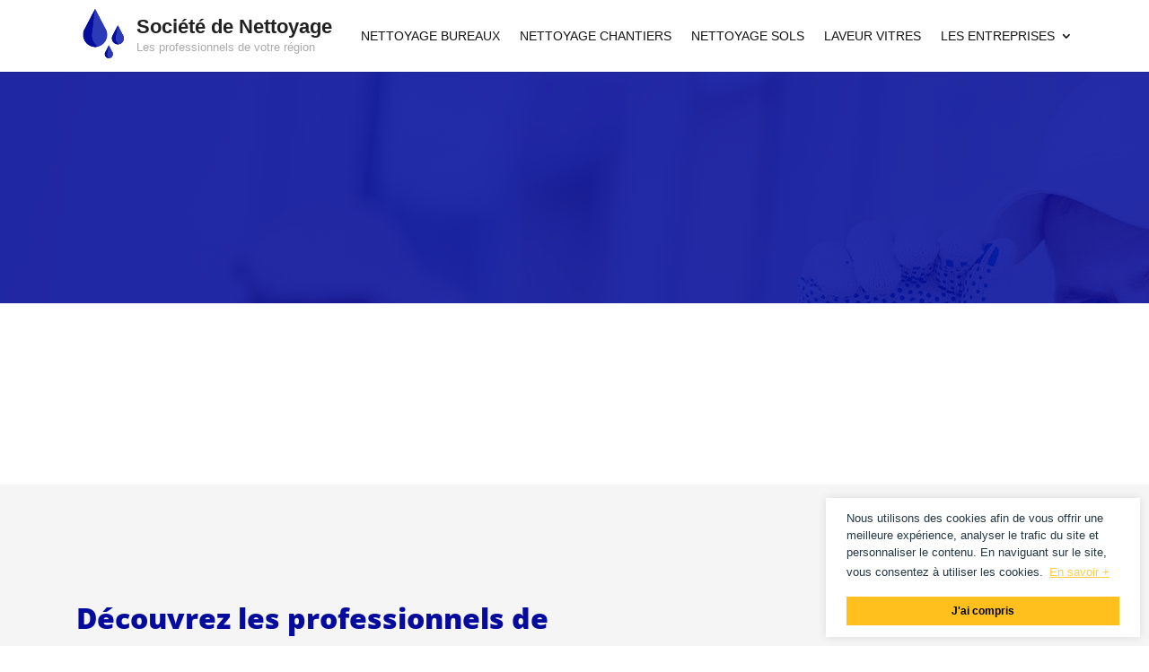

--- FILE ---
content_type: text/html; charset=UTF-8
request_url: https://societe-de-nettoyage.be/entreprises-nettoyage/jalhay/
body_size: 4970
content:
<head/><link href="https://stackpath.bootstrapcdn.com/bootstrap/4.3.1/css/bootstrap.min.css" rel="stylesheet" integrity="sha384-ggOyR0iXCbMQv3Xipma34MD+dH/1fQ784/j6cY/iJTQUOhcWr7x9JvoRxT2MZw1T" crossorigin="anonymous"> <script src="https://kit.fontawesome.com/a2f6a1583e.js"></script> <!DOCTYPE html><html lang="fr-BE" prefix="og: https://ogp.me/ns#"><head>  <meta charset="UTF-8"/><meta http-equiv="X-UA-Compatible" content="IE=edge"><link rel="pingback" href="https://societe-de-nettoyage.be/xmlrpc.php"/><link rel="preconnect" href="https://fonts.gstatic.com" crossorigin /> 
<link rel="stylesheet" type="text/css" href="//societe-de-nettoyage.be/wp-content/cache/wpfc-minified/qm5ln7c4/fdc5r.css" media="all"/><title>Jalhay Archives - Société de Nettoyage</title><meta name="robots" content="index, follow, max-snippet:-1, max-video-preview:-1, max-image-preview:large"/><link rel="canonical" href="https://societe-de-nettoyage.be/entreprises-nettoyage/jalhay/"/><meta property="og:locale" content="fr_FR"/><meta property="og:type" content="article"/><meta property="og:title" content="Jalhay Archives - Société de Nettoyage"/><meta property="og:url" content="https://societe-de-nettoyage.be/entreprises-nettoyage/jalhay/"/><meta property="og:site_name" content="Société de Nettoyage"/><meta property="og:image" content="https://societe-de-nettoyage.be/wp-content/uploads/2025/01/nettoyage-entreprise.jpg"/><meta property="og:image:secure_url" content="https://societe-de-nettoyage.be/wp-content/uploads/2025/01/nettoyage-entreprise.jpg"/><meta property="og:image:width" content="800"/><meta property="og:image:height" content="600"/><meta property="og:image:alt" content="Entreprise de nettoyage"/><meta property="og:image:type" content="image/jpeg"/><meta name="twitter:card" content="summary_large_image"/><meta name="twitter:title" content="Jalhay Archives - Société de Nettoyage"/><meta name="twitter:image" content="https://societe-de-nettoyage.be/wp-content/uploads/2025/01/nettoyage-entreprise.jpg"/><meta name="twitter:label1" content="Entreprises"/><meta name="twitter:data1" content="1"/> <script type="application/ld+json" class="rank-math-schema-pro">{"@context":"https://schema.org","@graph":[{"@type":"Person","@id":"https://societe-de-nettoyage.be/#person","name":"Soci\u00e9t\u00e9 de Nettoyage","image":{"@type":"ImageObject","@id":"https://societe-de-nettoyage.be/#logo","url":"https://societe-de-nettoyage.be/wp-content/uploads/2022/01/societe-removebg-preview.png","contentUrl":"https://societe-de-nettoyage.be/wp-content/uploads/2022/01/societe-removebg-preview.png","caption":"Soci\u00e9t\u00e9 de Nettoyage","inLanguage":"fr-BE","width":"331","height":"71"}},{"@type":"WebSite","@id":"https://societe-de-nettoyage.be/#website","url":"https://societe-de-nettoyage.be","name":"Soci\u00e9t\u00e9 de Nettoyage","alternateName":"Soci\u00e9t\u00e9 de Nettoyage","publisher":{"@id":"https://societe-de-nettoyage.be/#person"},"inLanguage":"fr-BE"},{"@type":"CollectionPage","@id":"https://societe-de-nettoyage.be/entreprises-nettoyage/jalhay/#webpage","url":"https://societe-de-nettoyage.be/entreprises-nettoyage/jalhay/","name":"Jalhay Archives - Soci\u00e9t\u00e9 de Nettoyage","isPartOf":{"@id":"https://societe-de-nettoyage.be/#website"},"inLanguage":"fr-BE"}]}</script> <link href='https://fonts.gstatic.com' crossorigin='anonymous' rel='preconnect'/><link href='https://ajax.googleapis.com' rel='preconnect'/><link href='https://fonts.googleapis.com' rel='preconnect'/><link rel="alternate" type="application/rss+xml" title="Société de Nettoyage &raquo; Flux" href="https://societe-de-nettoyage.be/feed/"/><link rel="alternate" type="application/rss+xml" title="Société de Nettoyage &raquo; Flux des commentaires" href="https://societe-de-nettoyage.be/comments/feed/"/><link rel="alternate" type="application/rss+xml" title="Flux pour Société de Nettoyage &raquo; Jalhay Ville" href="https://societe-de-nettoyage.be/entreprises-nettoyage/jalhay/feed/"/><meta content="Divi Child Theme v.1.0.2" name="generator"/> <script src='//societe-de-nettoyage.be/wp-content/cache/wpfc-minified/q4yf57q9/6i4hs.js' type="text/javascript"></script>
 <link rel="https://api.w.org/" href="https://societe-de-nettoyage.be/wp-json/"/><link rel="EditURI" type="application/rsd+xml" title="RSD" href="https://societe-de-nettoyage.be/xmlrpc.php?rsd"/><meta name="generator" content="WordPress 6.7.4"/><meta name="viewport" content="width=device-width, initial-scale=1.0, maximum-scale=1.0, user-scalable=0"/><link href="https://stackpath.bootstrapcdn.com/bootstrap/4.3.1/css/bootstrap.min.css" rel="stylesheet" integrity="sha384-ggOyR0iXCbMQv3Xipma34MD+dH/1fQ784/j6cY/iJTQUOhcWr7x9JvoRxT2MZw1T" crossorigin="anonymous"> <script src="//cdnjs.cloudflare.com/ajax/libs/cookieconsent2/3.0.3/cookieconsent.min.js" defer></script> <link rel="icon" href="https://societe-de-nettoyage.be/wp-content/uploads/2020/01/cropped-societe-de-nettoyage-32x32.png" sizes="32x32"/><link rel="icon" href="https://societe-de-nettoyage.be/wp-content/uploads/2020/01/cropped-societe-de-nettoyage-192x192.png" sizes="192x192"/><link rel="apple-touch-icon" href="https://societe-de-nettoyage.be/wp-content/uploads/2020/01/cropped-societe-de-nettoyage-180x180.png"/><meta name="msapplication-TileImage" content="https://societe-de-nettoyage.be/wp-content/uploads/2020/01/cropped-societe-de-nettoyage-270x270.png"/></head><body class="archive tax-cities term-jalhay term-57 et_pb_button_helper_class et_fixed_nav et_show_nav et_primary_nav_dropdown_animation_fade et_secondary_nav_dropdown_animation_fade et_header_style_left et_pb_footer_columns4 et_cover_background et_pb_gutter osx et_pb_gutters3 et_right_sidebar et_divi_theme et-db">  <noscript><iframe src="https://www.googletagmanager.com/ns.html?id=GTM-WHB46BC" height="0" width="0" style="display:none;visibility:hidden"></iframe></noscript> <div id="page-container"><header id="main-header" data-height-onload="66"><div class="container clearfix et_menu_container"><div class="logo_container"> <span class="logo_helper"></span> <a href="https://societe-de-nettoyage.be/"><div class="ico"> <noscript><img src="https://societe-de-nettoyage.be/wp-content/uploads/2020/01/societe-de-nettoyage.png" alt="Société de Nettoyage" data-height-percentage="54"/></noscript><img class="lazyload" src='data:image/svg+xml,%3Csvg%20xmlns=%22http://www.w3.org/2000/svg%22%20viewBox=%220%200%20210%20140%22%3E%3C/svg%3E' data-src="https://societe-de-nettoyage.be/wp-content/uploads/2020/01/societe-de-nettoyage.png" alt="Société de Nettoyage" id="logo" data-height-percentage="54"/></div><div class="title"><strong>Société de Nettoyage</strong><span>Les professionnels de votre région</span></div> </a></div><div id="et-top-navigation" data-height="66" data-fixed-height="40"><nav id="top-menu-nav"><ul id="top-menu" class="nav"><li id="menu-item-383" class="menu-item menu-item-type-post_type menu-item-object-page menu-item-383"><a href="https://societe-de-nettoyage.be/nettoyage-de-bureaux/">Nettoyage Bureaux</a></li><li id="menu-item-384" class="menu-item menu-item-type-post_type menu-item-object-page menu-item-384"><a href="https://societe-de-nettoyage.be/nettoyage-de-chantiers/">Nettoyage Chantiers</a></li><li id="menu-item-385" class="menu-item menu-item-type-post_type menu-item-object-page menu-item-385"><a href="https://societe-de-nettoyage.be/nettoyage-des-sols/">Nettoyage Sols</a></li><li id="menu-item-381" class="menu-item menu-item-type-post_type menu-item-object-page menu-item-381"><a href="https://societe-de-nettoyage.be/nettoyage-laveur-de-vitres/">Laveur Vitres</a></li><li id="menu-item-305" class="menu-item menu-item-type-custom menu-item-object-custom menu-item-has-children menu-item-305"><a href="#">Les entreprises</a><ul class="sub-menu"><li id="menu-item-414" class="menu-item menu-item-type-taxonomy menu-item-object-cities menu-item-414"><a href="https://societe-de-nettoyage.be/entreprises-nettoyage/bruxelles-capitale/">Bruxelles</a></li><li id="menu-item-413" class="menu-item menu-item-type-taxonomy menu-item-object-cities current-cities-ancestor menu-item-413"><a href="https://societe-de-nettoyage.be/entreprises-nettoyage/province-de-liege/">Liège</a></li><li id="menu-item-409" class="menu-item menu-item-type-taxonomy menu-item-object-cities menu-item-409"><a href="https://societe-de-nettoyage.be/entreprises-nettoyage/province-du-brabant-wallon/">Brabant wallon</a></li><li id="menu-item-411" class="menu-item menu-item-type-taxonomy menu-item-object-cities menu-item-411"><a href="https://societe-de-nettoyage.be/entreprises-nettoyage/province-de-namur/">Namur</a></li><li id="menu-item-410" class="menu-item menu-item-type-taxonomy menu-item-object-cities menu-item-410"><a href="https://societe-de-nettoyage.be/entreprises-nettoyage/province-de-hainaut/">Hainaut</a></li><li id="menu-item-412" class="menu-item menu-item-type-taxonomy menu-item-object-cities menu-item-412"><a href="https://societe-de-nettoyage.be/entreprises-nettoyage/province-de-luxembourg/">Luxembourg</a></li></ul></li></ul></nav><div id="et_mobile_nav_menu"><div class="mobile_nav closed"> <span class="select_page">Select Page</span> <span class="mobile_menu_bar mobile_menu_bar_toggle"></span></div></div></div> </div> <div class="et_search_outer"><div class="container et_search_form_container"><form role="search" method="get" class="et-search-form" action="https://societe-de-nettoyage.be/"> <input type="search" class="et-search-field" placeholder="Search &hellip;" value="" name="s" title="Search for:"/></form> <span class="et_close_search_field"></span></div></div></header> <div id="et-main-area"><div id="main-content"><div id="city_header" class="bannandcolor" style="position:relative;"><div id="bannerhome"><div class="container"></div></div></div><div id="city_intro"><div class="container"></div></div><div id="city_may_interest"><div class="container"><h2>Découvrez les professionnels de</h2><div class="row"><div class="col-lg-4 col-md-6 col-sm-12 company-item" itemscope="" itemtype="http://schema.org/LocalBusiness"><div class="ccdata-content"><div class="logo-company"> <a href="https://societe-de-nettoyage.be/entreprise-nettoyage/oli-services-jalhay/" title="%%title%% %%page%% %%sep%% Entreprise de nettoyage à Jalhay sur %%sitename%%" onclick="gtag('event', 'Entreprise Oli Services', {'event_category' : 'company'});"><noscript><img itemprop="logo" src="https://societe-de-nettoyage.be/wp-content/uploads/2020/08/societe-nettoyage-maison-bureaux-vitres-professionnel-oli-services-jalhay.png" alt="Logo de Oli Services"/></noscript><img class="lazyload" itemprop="logo" src='data:image/svg+xml,%3Csvg%20xmlns=%22http://www.w3.org/2000/svg%22%20viewBox=%220%200%20210%20140%22%3E%3C/svg%3E' data-src="https://societe-de-nettoyage.be/wp-content/uploads/2020/08/societe-nettoyage-maison-bureaux-vitres-professionnel-oli-services-jalhay.png" alt="Logo de Oli Services"/></a></div><div class="company-datas"><h3><a itemprop="name" href="https://societe-de-nettoyage.be/entreprise-nettoyage/oli-services-jalhay/" title="%%title%% %%page%% %%sep%% Entreprise de nettoyage à Jalhay sur %%sitename%%" onclick="gtag('event', 'Entreprise Oli Services', {'event_category' : 'company'});">Oli Services</a></h3> <span class="adrr" itemprop="address">Rue du Tiège 127b 4845 Jalhay</span><div class="contintro" itemprop="description">SPÉCIALISTE DU LAVAGE DE VITRES ET DE LA RÉNOVATION
Bénéficiez du savoir-faire d’Oli Services et de ses plus de 10 ans d’expérience pour divers travaux ménagers ! Notre société est spécialisée notamment dans le lavage de vitres à travers la région de Verviers et ses alentours
NOS SERVICES
Lavage de vitres : entretien régulier ou ponctuel
Travaux divers : rénovations intérieu...</div> <strong class="sign">Oli Services</strong></div></div></div></div></div></div><div id="city_content_content"><div class="container"></div></div></div>   <span class="et_pb_scroll_top et-pb-icon"></span><footer id="main-footer"><div class="container"><div id="footer-widgets" class="clearfix"><div class="footer-widget"><div id="media_image-2" class="fwidget et_pb_widget widget_media_image"><noscript><img width="120" height="125" src="https://societe-de-nettoyage.be/wp-content/uploads/2020/01/societe-de-nettoyage.png" class="image wp-image-350  attachment-full size-full" alt="" style="max-width: 100%; height: auto;" decoding="async"/></noscript><img width="120" height="125" src='data:image/svg+xml,%3Csvg%20xmlns=%22http://www.w3.org/2000/svg%22%20viewBox=%220%200%20120%20125%22%3E%3C/svg%3E' data-src="https://societe-de-nettoyage.be/wp-content/uploads/2020/01/societe-de-nettoyage.png" class="lazyload image wp-image-350  attachment-full size-full" alt="" style="max-width: 100%; height: auto;" decoding="async"/></div></div><div class="footer-widget"><div id="text-2" class="fwidget et_pb_widget widget_text"><h4 class="title">SOCIÉTÉ DE NETTOYAGE</h4><div class="textwidget"><p style="text-align: justify;">Sur societe-de-nettoyage.be, vous trouverez les entreprises spécialisées en nettoyage de toute la Belgique. Découvrez dès à présent la société qui correspond le plus à vos besoins et vos attentes. Chaque entreprise est répertoriée par province, n’hésitez pas à les contacter pour bénéficier d’une offre de prix.</p></div></div></div><div class="footer-widget"><div id="text-4" class="fwidget et_pb_widget widget_text"><h4 class="title">Les services de nettoyage</h4><div class="textwidget"><ul><li><a href="https://societe-de-nettoyage.be/nettoyage-de-bureaux/">Nettoyage de bureaux</a></li><li><a href="https://societe-de-nettoyage.be/nettoyage-laveur-de-vitres/">Laveur de vitres</a></li><li><a href="https://societe-de-nettoyage.be/nettoyage-des-sols/">Nettoyage de sols</a></li><li><a href="https://societe-de-nettoyage.be/nettoyage-de-chantiers/">Nettoyage de chantiers</a></li><li><a href="https://societe-de-nettoyage.be/contact">CONTACT</a></li></ul></div></div></div><div class="footer-widget"><div id="text-3" class="fwidget et_pb_widget widget_text"><h4 class="title">Entreprises par Province</h4><div class="textwidget"><ul><li><a href="https://societe-de-nettoyage.be/entreprises-nettoyage/bruxelles-capitale/">Société à Bruxelles</a></li><li><a href="https://societe-de-nettoyage.be/entreprises-nettoyage/province-du-brabant-wallon/">Société dans le Brabant Wallon</a></li><li><a href="https://societe-de-nettoyage.be/entreprises-nettoyage/province-de-liege/">Société en province de Liège</a></li><li><a href="https://societe-de-nettoyage.be/entreprises-nettoyage/province-de-namur/">Société en province de Namur</a></li><li><a href="https://societe-de-nettoyage.be/entreprises-nettoyage/province-de-luxembourg/">Société en province de Luxembourg</a></li><li><a href="https://societe-de-nettoyage.be/entreprises-nettoyage/province-de-hainaut/">Société dans le Hainaut</a></li></ul></div></div></div></div></div><div id="footer-bottom"><div class="container clearfix"><div id="footer-info">Copyright © 2022 - <a href="/contact">Contact</a> - <a href="/contact">Etre référencé sur Societe-de-nettoyage.be</a> - <a href="/mentions-legales" title="Se rendre sur la page des mentions légales">Mentions légales</a></div></div> </div></footer> </div> </div>  <noscript><style>.lazyload{display:none}</style></noscript><script data-noptimize="1">window.lazySizesConfig=window.lazySizesConfig||{};window.lazySizesConfig.loadMode=1;</script><script async data-noptimize="1" src='https://societe-de-nettoyage.be/wp-content/plugins/autoptimize/classes/external/js/lazysizes.min.js'></script><script type="text/javascript" src="https://societe-de-nettoyage.be/wp-includes/js/dist/hooks.min.js" id="wp-hooks-js"></script> <script type="text/javascript" src="https://societe-de-nettoyage.be/wp-includes/js/dist/i18n.min.js" id="wp-i18n-js"></script> <script type="text/javascript" id="kk-star-ratings-js-extra">//<![CDATA[
var kk_star_ratings={"action":"kk-star-ratings","endpoint":"https:\/\/societe-de-nettoyage.be\/wp-admin\/admin-ajax.php","nonce":"37fc3a7867"};
//]]></script> <script type="text/javascript" id="divi-custom-script-js-extra">//<![CDATA[
var DIVI={"item_count":"%d Item","items_count":"%d Items"};var et_builder_utils_params={"condition":{"diviTheme":true,"extraTheme":false},"scrollLocations":["app","top"],"builderScrollLocations":{"desktop":"app","tablet":"app","phone":"app"},"onloadScrollLocation":"app","builderType":"fe"};var et_frontend_scripts={"builderCssContainerPrefix":"#et-boc","builderCssLayoutPrefix":"#et-boc .et-l"};var et_pb_custom={"ajaxurl":"https:\/\/societe-de-nettoyage.be\/wp-admin\/admin-ajax.php","images_uri":"https:\/\/societe-de-nettoyage.be\/wp-content\/themes\/Divi\/images","builder_images_uri":"https:\/\/societe-de-nettoyage.be\/wp-content\/themes\/Divi\/includes\/builder\/images","et_frontend_nonce":"816481b768","subscription_failed":"Please, check the fields below to make sure you entered the correct information.","et_ab_log_nonce":"3515cba08f","fill_message":"Please, fill in the following fields:","contact_error_message":"Please, fix the following errors:","invalid":"Invalid email","captcha":"Captcha","prev":"Prev","previous":"Previous","next":"Next","wrong_captcha":"You entered the wrong number in captcha.","wrong_checkbox":"Checkbox","ignore_waypoints":"no","is_divi_theme_used":"1","widget_search_selector":".widget_search","ab_tests":[],"is_ab_testing_active":"","page_id":"580","unique_test_id":"","ab_bounce_rate":"5","is_cache_plugin_active":"yes","is_shortcode_tracking":"","tinymce_uri":"https:\/\/societe-de-nettoyage.be\/wp-content\/themes\/Divi\/includes\/builder\/frontend-builder\/assets\/vendors","accent_color":"#040d9c","waypoints_options":[]};var et_pb_box_shadow_elements=[];
//]]></script> <script defer src="https://societe-de-nettoyage.be/wp-content/cache/autoptimize/js/autoptimize_3f534c169a3acdd1e2164299d45c55ce.js"></script></body></html>